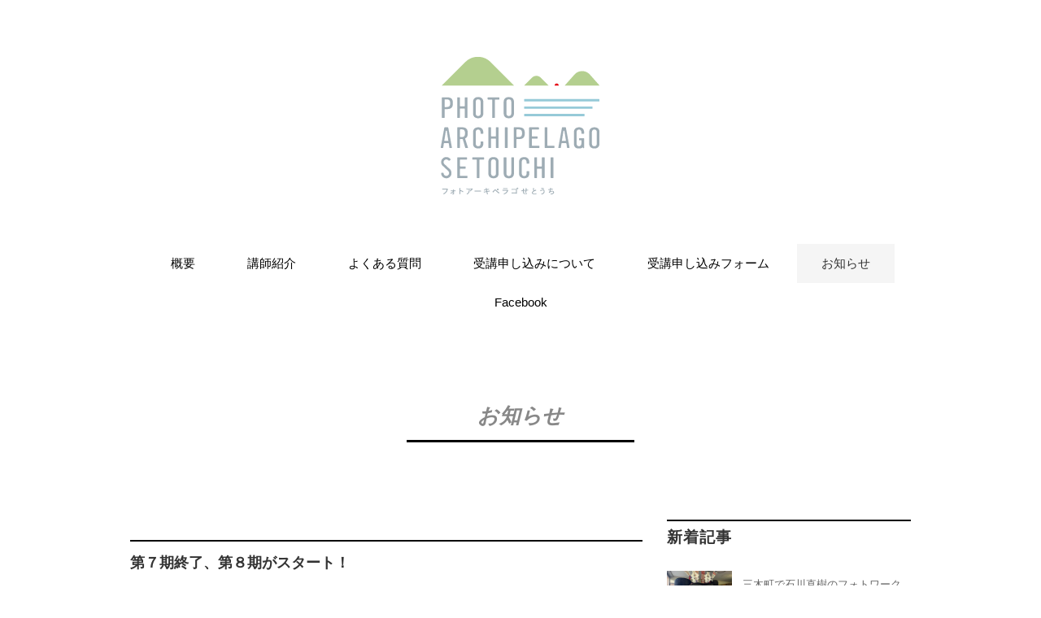

--- FILE ---
content_type: text/html; charset=UTF-8
request_url: https://school.photo-archipelago.com/2022/11/12/1480/
body_size: 6884
content:
<!DOCTYPE html>
<html lang="ja">
<link href="//netdna.bootstrapcdn.com/font-awesome/4.0.3/css/font-awesome.min.css" rel="stylesheet">
<link rel="shortcut icon" href="https://school.photo-archipelago.com/wp-content/uploads/2021/08/favicon_pas.png" />
<meta name="description" content=“石川直樹が講師を務めるフォトアーキペラゴ写真学校は写真を通して、自分と世界との関係を見つめながら、みずからの作家性を切り拓く。そんな学びの場をつくっていきます。”>
 <meta name="keywords" content=“フォトアーキペラゴ,フォトアーキペラゴ写真学校,石川直樹の写真学校,石川直樹,高松,香川,四国,瀬戸内,写真ワークショップ,写真家, SEOツール">
<head>
<meta charset="UTF-8" />
<meta name="viewport" content="width=device-width, initial-scale=1.0">
<link rel="stylesheet" href="https://school.photo-archipelago.com/wp-content/themes/holiday/responsive.css" type="text/css" media="screen, print" />
<link rel="stylesheet" href="https://school.photo-archipelago.com/wp-content/themes/holiday/style.css" type="text/css" media="screen, print" />
<link rel="alternate" type="application/atom+xml" title="フォトアーキペラゴ写真学校 Atom Feed" href="https://school.photo-archipelago.com/feed/atom/" />
<link rel="alternate" type="application/rss+xml" title="フォトアーキペラゴ写真学校 RSS Feed" href="https://school.photo-archipelago.com/feed/" />
<!--[if lt IE 9]>
<script src="https://school.photo-archipelago.com/wp-content/themes/holiday/jquery/html5.js" type="text/javascript"></script>
<![endif]-->
<title>第７期終了、第８期がスタート！ &#8211; フォトアーキペラゴ写真学校</title>
<meta name='robots' content='max-image-preview:large' />
<link rel='dns-prefetch' href='//ajax.googleapis.com' />
<link rel='dns-prefetch' href='//s.w.org' />
<link rel="alternate" type="application/rss+xml" title="フォトアーキペラゴ写真学校 &raquo; フィード" href="https://school.photo-archipelago.com/feed/" />
<link rel="alternate" type="application/rss+xml" title="フォトアーキペラゴ写真学校 &raquo; コメントフィード" href="https://school.photo-archipelago.com/comments/feed/" />
		<script type="text/javascript">
			window._wpemojiSettings = {"baseUrl":"https:\/\/s.w.org\/images\/core\/emoji\/13.1.0\/72x72\/","ext":".png","svgUrl":"https:\/\/s.w.org\/images\/core\/emoji\/13.1.0\/svg\/","svgExt":".svg","source":{"concatemoji":"https:\/\/school.photo-archipelago.com\/wp-includes\/js\/wp-emoji-release.min.js?ver=5.8.12"}};
			!function(e,a,t){var n,r,o,i=a.createElement("canvas"),p=i.getContext&&i.getContext("2d");function s(e,t){var a=String.fromCharCode;p.clearRect(0,0,i.width,i.height),p.fillText(a.apply(this,e),0,0);e=i.toDataURL();return p.clearRect(0,0,i.width,i.height),p.fillText(a.apply(this,t),0,0),e===i.toDataURL()}function c(e){var t=a.createElement("script");t.src=e,t.defer=t.type="text/javascript",a.getElementsByTagName("head")[0].appendChild(t)}for(o=Array("flag","emoji"),t.supports={everything:!0,everythingExceptFlag:!0},r=0;r<o.length;r++)t.supports[o[r]]=function(e){if(!p||!p.fillText)return!1;switch(p.textBaseline="top",p.font="600 32px Arial",e){case"flag":return s([127987,65039,8205,9895,65039],[127987,65039,8203,9895,65039])?!1:!s([55356,56826,55356,56819],[55356,56826,8203,55356,56819])&&!s([55356,57332,56128,56423,56128,56418,56128,56421,56128,56430,56128,56423,56128,56447],[55356,57332,8203,56128,56423,8203,56128,56418,8203,56128,56421,8203,56128,56430,8203,56128,56423,8203,56128,56447]);case"emoji":return!s([10084,65039,8205,55357,56613],[10084,65039,8203,55357,56613])}return!1}(o[r]),t.supports.everything=t.supports.everything&&t.supports[o[r]],"flag"!==o[r]&&(t.supports.everythingExceptFlag=t.supports.everythingExceptFlag&&t.supports[o[r]]);t.supports.everythingExceptFlag=t.supports.everythingExceptFlag&&!t.supports.flag,t.DOMReady=!1,t.readyCallback=function(){t.DOMReady=!0},t.supports.everything||(n=function(){t.readyCallback()},a.addEventListener?(a.addEventListener("DOMContentLoaded",n,!1),e.addEventListener("load",n,!1)):(e.attachEvent("onload",n),a.attachEvent("onreadystatechange",function(){"complete"===a.readyState&&t.readyCallback()})),(n=t.source||{}).concatemoji?c(n.concatemoji):n.wpemoji&&n.twemoji&&(c(n.twemoji),c(n.wpemoji)))}(window,document,window._wpemojiSettings);
		</script>
		<style type="text/css">
img.wp-smiley,
img.emoji {
	display: inline !important;
	border: none !important;
	box-shadow: none !important;
	height: 1em !important;
	width: 1em !important;
	margin: 0 .07em !important;
	vertical-align: -0.1em !important;
	background: none !important;
	padding: 0 !important;
}
</style>
	<link rel='stylesheet' id='wp-block-library-css'  href='https://school.photo-archipelago.com/wp-includes/css/dist/block-library/style.min.css?ver=5.8.12' type='text/css' media='all' />
<link rel='stylesheet' id='contact-form-7-css'  href='https://school.photo-archipelago.com/wp-content/plugins/contact-form-7/includes/css/styles.css?ver=5.4.2' type='text/css' media='all' />
<script type='text/javascript' src='https://ajax.googleapis.com/ajax/libs/jquery/1.7.1/jquery.min.js?ver=1.7.1' id='jquery-js'></script>
<link rel="https://api.w.org/" href="https://school.photo-archipelago.com/wp-json/" /><link rel="alternate" type="application/json" href="https://school.photo-archipelago.com/wp-json/wp/v2/posts/1480" /><link rel='shortlink' href='https://school.photo-archipelago.com/?p=1480' />
<link rel="alternate" type="application/json+oembed" href="https://school.photo-archipelago.com/wp-json/oembed/1.0/embed?url=https%3A%2F%2Fschool.photo-archipelago.com%2F2022%2F11%2F12%2F1480%2F" />
<link rel="alternate" type="text/xml+oembed" href="https://school.photo-archipelago.com/wp-json/oembed/1.0/embed?url=https%3A%2F%2Fschool.photo-archipelago.com%2F2022%2F11%2F12%2F1480%2F&#038;format=xml" />
<link rel="icon" href="https://school.photo-archipelago.com/wp-content/uploads/2021/08/favicon_pas.png" sizes="32x32" />
<link rel="icon" href="https://school.photo-archipelago.com/wp-content/uploads/2021/08/favicon_pas.png" sizes="192x192" />
<link rel="apple-touch-icon" href="https://school.photo-archipelago.com/wp-content/uploads/2021/08/favicon_pas.png" />
<meta name="msapplication-TileImage" content="https://school.photo-archipelago.com/wp-content/uploads/2021/08/favicon_pas.png" />
<script type="text/javascript">
$(document).ready(function(){
   $(document).ready(
      function(){
      $(".single a img").hover(function(){
      $(this).fadeTo(200, 0.8);
      },function(){
      $(this).fadeTo(300, 1.0);
      });
   });
   $(".slidebase").hover(function(){
      $(this).find(".slidetext").slideToggle("normal");
   });
   $(".menu-toggle").toggle(
      function(){
      $(this).attr('src', 'https://school.photo-archipelago.com/wp-content/themes/holiday/images/toggle-off.png');
      $("#nav").slideToggle();
      return false;
      },
      function(){
      $(this).attr('src', 'https://school.photo-archipelago.com/wp-content/themes/holiday/images/toggle-on.gif');
      $("#nav").slideToggle();
      return false;
      }
   );
});
</script>

<!-- google Analytics -->
<script>
  (function(i,s,o,g,r,a,m){i['GoogleAnalyticsObject']=r;i[r]=i[r]||function(){
  (i[r].q=i[r].q||[]).push(arguments)},i[r].l=1*new Date();a=s.createElement(o),
  m=s.getElementsByTagName(o)[0];a.async=1;a.src=g;m.parentNode.insertBefore(a,m)
  })(window,document,'script','https://www.google-analytics.com/analytics.js','ga');

  ga('create', 'UA-80927961-1', 'auto');
  ga('send', 'pageview');

</script>
<!-- /google Analytics -->


</head>

<body class="post-template-default single single-post postid-1480 single-format-standard">

<div class="toggle">
<a href="#"><img src="https://school.photo-archipelago.com/wp-content/themes/holiday/images/toggle-on.gif" alt="toggle" class="menu-toggle" /></a>
</div>

<!-- ヘッダー -->
<header id="header">

<!-- ヘッダー中身 -->    
<div class="header-inner">


<!-- ロゴ -->
<div class="logo">
<a href="https://school.photo-archipelago.com" title="フォトアーキペラゴ写真学校" data-wpel-link="internal"><img src="https://school.photo-archipelago.com/wp-content/uploads/2016/07/logo-2.png" alt="フォトアーキペラゴ写真学校" /></a>
</div>
<!-- / ロゴ -->

</div>    
<!-- / ヘッダー中身 -->    

</header>
<!-- / ヘッダー -->  
<div class="clear"></div>

<!-- トップナビゲーション -->
<nav id="nav" class="main-navigation" role="navigation">
<div class="menu-menu-1-container"><ul id="menu-menu-1" class="nav-menu"><li id="menu-item-27" class="menu-item menu-item-type-post_type menu-item-object-page menu-item-27"><a href="https://school.photo-archipelago.com/about/" data-wpel-link="internal">概要</a></li>
<li id="menu-item-34" class="menu-item menu-item-type-post_type menu-item-object-page menu-item-34"><a href="https://school.photo-archipelago.com/ishikawa/" data-wpel-link="internal">講師紹介</a></li>
<li id="menu-item-33" class="menu-item menu-item-type-post_type menu-item-object-page menu-item-33"><a href="https://school.photo-archipelago.com/faq/" data-wpel-link="internal">よくある質問</a></li>
<li id="menu-item-26" class="menu-item menu-item-type-post_type menu-item-object-page menu-item-26"><a href="https://school.photo-archipelago.com/?page_id=22" data-wpel-link="internal">受講申し込みについて</a></li>
<li id="menu-item-1516" class="menu-item menu-item-type-post_type menu-item-object-page menu-item-1516"><a href="https://school.photo-archipelago.com/?page_id=60" data-wpel-link="internal">受講申し込みフォーム</a></li>
<li id="menu-item-272" class="menu-item menu-item-type-taxonomy menu-item-object-category current-post-ancestor current-menu-parent current-post-parent menu-item-272"><a href="https://school.photo-archipelago.com/category/blog/" data-wpel-link="internal">お知らせ</a></li>
<li id="menu-item-320" class="menu-item menu-item-type-custom menu-item-object-custom menu-item-320"><a href="https://www.facebook.com/photo.archipelago/" data-wpel-link="external" rel="external noopener noreferrer">Facebook</a></li>
</ul></div></nav>

<!-- / トップナビゲーション -->
<div class="clear"></div>  
<!-- 全体warapper -->
<div class="wrapper">

<!-- メインwrap -->
<div id="main">

<!-- ページタイトル -->
<div class="pagetitle mobile-display-none"><a href="https://school.photo-archipelago.com/category/blog/" rel="category tag" data-wpel-link="internal">お知らせ</a></div>
<!-- / ページタイトル -->

<!-- コンテンツブロック -->
<div class="row">

<!-- 本文エリア -->
<div class="twothird">

<!-- ポスト -->
<article id="post-1480" class="post-1480 post type-post status-publish format-standard has-post-thumbnail hentry category-blog">

<!-- 投稿ループ -->

<!-- パンくずリスト -->


<h1 class="blog-title">第７期終了、第８期がスタート！</h1>

<div class="single-contents">


写真学校第７期の最後の授業が終わりました。<br>
この日は、夏に開催された合同展示についての講評会がメイン。<br>
そのため、第７期生の他に、合同展示に参加した第５・６期生も出席しました。<br>
石川直樹が一人ひとりに展示の講評を行ったあとは、恒例の修了証授与です。<br>
毎年、修了証には石川直樹が撮った写真が載っているのですが、<br>
今期の写真は、フォトアーキペラゴ写真学校の拠点である香川県高松市で石川が撮り下ろした、飛込競技の練習風景でした。<br>
最後に、集合写真を撮って第７期は終了。<br>
みなさん、お疲れ様でした！<br>
<img loading="lazy" src="https://school.photo-archipelago.com/wp-content/uploads/2022/11/IMG-2526-1024x683.jpg" alt="" width="960" height="640" class="aligncenter size-large wp-image-1478" srcset="https://school.photo-archipelago.com/wp-content/uploads/2022/11/IMG-2526-1024x683.jpg 1024w, https://school.photo-archipelago.com/wp-content/uploads/2022/11/IMG-2526-300x200.jpg 300w, https://school.photo-archipelago.com/wp-content/uploads/2022/11/IMG-2526-768x512.jpg 768w, https://school.photo-archipelago.com/wp-content/uploads/2022/11/IMG-2526-1536x1024.jpg 1536w, https://school.photo-archipelago.com/wp-content/uploads/2022/11/IMG-2526-2048x1365.jpg 2048w, https://school.photo-archipelago.com/wp-content/uploads/2022/11/IMG-2526-420x280.jpg 420w" sizes="(max-width: 960px) 100vw, 960px" />
<br><br>
第８期もスタートしており、全国各地から老若男女さまざまな受講生が集まりました。<br>
第８期生のみなさん、１年間がんばりましょう！
<div class="pagedate">2022-11-12</div>
</div>

<!-- 投稿が無い場合 -->
<!-- 投稿が無い場合 -->
<!-- / 投稿ループ -->


<!-- ウィジェットエリア（シングルページ記事下） -->
<div class="row">
<div class="singlebox">
</div>
</div>
<!-- / ウィジェットエリア（シングルページ記事下） -->

<!-- タグ -->
<div class="blog-foot"></div>
<!-- / タグ -->

<!-- 関連記事 -->
<div class="similar-head">関連記事</div>
<div class="similar">
<ul>
<li><table class="similar-text"><tr><th><a href="https://school.photo-archipelago.com/2025/11/02/1945/" data-wpel-link="internal"><img width="420" height="280" src="https://school.photo-archipelago.com/wp-content/uploads/2025/11/IMG_3843-420x280.jpg" class="attachment-420x280 size-420x280 wp-post-image" alt="" loading="lazy" /></a></th>
<td><a href="https://school.photo-archipelago.com/2025/11/02/1945/" title="三木町で石川直樹のフォトワークショップ開催（氷上地区）" data-wpel-link="internal"> 三木町で石川直樹のフォトワークショップ開催（氷上地区）</a></td></tr></table></li>
<li><table class="similar-text"><tr><th><a href="https://school.photo-archipelago.com/2025/08/31/1857/" data-wpel-link="internal"><img width="420" height="280" src="https://school.photo-archipelago.com/wp-content/uploads/2025/08/IMG_0596s-420x280.jpg" class="attachment-420x280 size-420x280 wp-post-image" alt="" loading="lazy" srcset="https://school.photo-archipelago.com/wp-content/uploads/2025/08/IMG_0596s-420x280.jpg 420w, https://school.photo-archipelago.com/wp-content/uploads/2025/08/IMG_0596s-300x200.jpg 300w, https://school.photo-archipelago.com/wp-content/uploads/2025/08/IMG_0596s-1024x683.jpg 1024w, https://school.photo-archipelago.com/wp-content/uploads/2025/08/IMG_0596s-768x512.jpg 768w, https://school.photo-archipelago.com/wp-content/uploads/2025/08/IMG_0596s-1536x1024.jpg 1536w, https://school.photo-archipelago.com/wp-content/uploads/2025/08/IMG_0596s.jpg 1800w" sizes="(max-width: 420px) 100vw, 420px" /></a></th>
<td><a href="https://school.photo-archipelago.com/2025/08/31/1857/" title="はじまりました！ 第10期フォトアーキペラゴ写真学校修了作品展" data-wpel-link="internal"> はじまりました！ 第10期フォトアーキペラゴ写真学校修了作品展</a></td></tr></table></li>
<li><table class="similar-text"><tr><th><a href="https://school.photo-archipelago.com/2025/07/19/1838/" data-wpel-link="internal"><img width="420" height="280" src="https://school.photo-archipelago.com/wp-content/uploads/2025/07/PAS_10th_dm_a5_ok-420x280.jpg" class="attachment-420x280 size-420x280 wp-post-image" alt="" loading="lazy" srcset="https://school.photo-archipelago.com/wp-content/uploads/2025/07/PAS_10th_dm_a5_ok-420x280.jpg 420w, https://school.photo-archipelago.com/wp-content/uploads/2025/07/PAS_10th_dm_a5_ok-300x200.jpg 300w, https://school.photo-archipelago.com/wp-content/uploads/2025/07/PAS_10th_dm_a5_ok-768x513.jpg 768w, https://school.photo-archipelago.com/wp-content/uploads/2025/07/PAS_10th_dm_a5_ok.jpg 839w" sizes="(max-width: 420px) 100vw, 420px" /></a></th>
<td><a href="https://school.photo-archipelago.com/2025/07/19/1838/" title="第10期フォトアーキペラゴ写真学校修了作品展" data-wpel-link="internal"> 第10期フォトアーキペラゴ写真学校修了作品展</a></td></tr></table></li>
<li><table class="similar-text"><tr><th><a href="https://school.photo-archipelago.com/2025/07/19/1830/" data-wpel-link="internal"><img width="420" height="280" src="https://school.photo-archipelago.com/wp-content/uploads/2025/07/IMG_0061-420x280.jpg" class="attachment-420x280 size-420x280 wp-post-image" alt="" loading="lazy" srcset="https://school.photo-archipelago.com/wp-content/uploads/2025/07/IMG_0061-420x280.jpg 420w, https://school.photo-archipelago.com/wp-content/uploads/2025/07/IMG_0061-300x200.jpg 300w, https://school.photo-archipelago.com/wp-content/uploads/2025/07/IMG_0061-1024x683.jpg 1024w, https://school.photo-archipelago.com/wp-content/uploads/2025/07/IMG_0061-768x512.jpg 768w, https://school.photo-archipelago.com/wp-content/uploads/2025/07/IMG_0061.jpg 1200w" sizes="(max-width: 420px) 100vw, 420px" /></a></th>
<td><a href="https://school.photo-archipelago.com/2025/07/19/1830/" title="第11期受講生の募集を開始しました！" data-wpel-link="internal"> 第11期受講生の募集を開始しました！</a></td></tr></table></li>
<li><table class="similar-text"><tr><th><a href="https://school.photo-archipelago.com/2024/12/23/1798/" data-wpel-link="internal"><img width="420" height="280" src="https://school.photo-archipelago.com/wp-content/uploads/2024/12/IMG_0623-420x280.jpg" class="attachment-420x280 size-420x280 wp-post-image" alt="" loading="lazy" /></a></th>
<td><a href="https://school.photo-archipelago.com/2024/12/23/1798/" title="三木町で石川直樹のフォトワークショップ開催" data-wpel-link="internal"> 三木町で石川直樹のフォトワークショップ開催</a></td></tr></table></li>
</ul>
</div>
<!-- / 関連記事 -->


<!-- ページャー -->
<div id="next">
<ul class="block-two">
<li class="next-left"><a href="https://school.photo-archipelago.com/2022/08/20/1412/" rel="prev" data-wpel-link="internal">第5・6・7期合同写真展、明日から始まります！</a></li>
<li class="next-right"><a href="https://school.photo-archipelago.com/2022/12/10/1487/" rel="next" data-wpel-link="internal">「TOO MUCH Magazine」編集長の辻村慶人さんが来校</a></li>
</ul>
</div>
<!-- / ページャー -->


<!-- コメントエリア -->



<!-- / コメントエリア -->



<!-- ウィジェットエリア（シングルページ最下部） -->
<div class="row">
<div class="singlebox">
</div>
</div>
<!-- / ウィジェットエリア（シングルページ最下部） -->

</article>
<!-- / ポスト -->

</div>
<!-- / 本文エリア -->


<!-- サイドエリア -->
<div class="third">

<!-- サイドバー -->
<div class="sidebar">

<!-- ウィジェットエリア（サイドバー新着記事の上） -->
<div class="sidebox">
</div>
<!-- /ウィジェットエリア（サイドバー新着記事の上） -->

<!-- 新着記事 -->
<div class="sidebox-new">
<div class="widget-title">新着記事</div>
<ul>
<li><table class="similar-side"><tr><th><a href="https://school.photo-archipelago.com/2025/11/02/1945/" data-wpel-link="internal"><img width="420" height="280" src="https://school.photo-archipelago.com/wp-content/uploads/2025/11/IMG_3843-420x280.jpg" class="attachment-420x280 size-420x280 wp-post-image" alt="" loading="lazy" /></a></th>
<td><a href="https://school.photo-archipelago.com/2025/11/02/1945/" title="三木町で石川直樹のフォトワークショップ開催（氷上地区）" data-wpel-link="internal"> 三木町で石川直樹のフォトワークショップ開催（氷上地区）</a></td></tr></table></li>
<li><table class="similar-side"><tr><th><a href="https://school.photo-archipelago.com/2025/08/31/1857/" data-wpel-link="internal"><img width="420" height="280" src="https://school.photo-archipelago.com/wp-content/uploads/2025/08/IMG_0596s-420x280.jpg" class="attachment-420x280 size-420x280 wp-post-image" alt="" loading="lazy" srcset="https://school.photo-archipelago.com/wp-content/uploads/2025/08/IMG_0596s-420x280.jpg 420w, https://school.photo-archipelago.com/wp-content/uploads/2025/08/IMG_0596s-300x200.jpg 300w, https://school.photo-archipelago.com/wp-content/uploads/2025/08/IMG_0596s-1024x683.jpg 1024w, https://school.photo-archipelago.com/wp-content/uploads/2025/08/IMG_0596s-768x512.jpg 768w, https://school.photo-archipelago.com/wp-content/uploads/2025/08/IMG_0596s-1536x1024.jpg 1536w, https://school.photo-archipelago.com/wp-content/uploads/2025/08/IMG_0596s.jpg 1800w" sizes="(max-width: 420px) 100vw, 420px" /></a></th>
<td><a href="https://school.photo-archipelago.com/2025/08/31/1857/" title="はじまりました！ 第10期フォトアーキペラゴ写真学校修了作品展" data-wpel-link="internal"> はじまりました！ 第10期フォトアーキペラゴ写真学校修了作品展</a></td></tr></table></li>
<li><table class="similar-side"><tr><th><a href="https://school.photo-archipelago.com/2025/07/19/1838/" data-wpel-link="internal"><img width="420" height="280" src="https://school.photo-archipelago.com/wp-content/uploads/2025/07/PAS_10th_dm_a5_ok-420x280.jpg" class="attachment-420x280 size-420x280 wp-post-image" alt="" loading="lazy" srcset="https://school.photo-archipelago.com/wp-content/uploads/2025/07/PAS_10th_dm_a5_ok-420x280.jpg 420w, https://school.photo-archipelago.com/wp-content/uploads/2025/07/PAS_10th_dm_a5_ok-300x200.jpg 300w, https://school.photo-archipelago.com/wp-content/uploads/2025/07/PAS_10th_dm_a5_ok-768x513.jpg 768w, https://school.photo-archipelago.com/wp-content/uploads/2025/07/PAS_10th_dm_a5_ok.jpg 839w" sizes="(max-width: 420px) 100vw, 420px" /></a></th>
<td><a href="https://school.photo-archipelago.com/2025/07/19/1838/" title="第10期フォトアーキペラゴ写真学校修了作品展" data-wpel-link="internal"> 第10期フォトアーキペラゴ写真学校修了作品展</a></td></tr></table></li>
<li><table class="similar-side"><tr><th><a href="https://school.photo-archipelago.com/2025/07/19/1830/" data-wpel-link="internal"><img width="420" height="280" src="https://school.photo-archipelago.com/wp-content/uploads/2025/07/IMG_0061-420x280.jpg" class="attachment-420x280 size-420x280 wp-post-image" alt="" loading="lazy" srcset="https://school.photo-archipelago.com/wp-content/uploads/2025/07/IMG_0061-420x280.jpg 420w, https://school.photo-archipelago.com/wp-content/uploads/2025/07/IMG_0061-300x200.jpg 300w, https://school.photo-archipelago.com/wp-content/uploads/2025/07/IMG_0061-1024x683.jpg 1024w, https://school.photo-archipelago.com/wp-content/uploads/2025/07/IMG_0061-768x512.jpg 768w, https://school.photo-archipelago.com/wp-content/uploads/2025/07/IMG_0061.jpg 1200w" sizes="(max-width: 420px) 100vw, 420px" /></a></th>
<td><a href="https://school.photo-archipelago.com/2025/07/19/1830/" title="第11期受講生の募集を開始しました！" data-wpel-link="internal"> 第11期受講生の募集を開始しました！</a></td></tr></table></li>
<li><table class="similar-side"><tr><th><a href="https://school.photo-archipelago.com/2024/12/23/1798/" data-wpel-link="internal"><img width="420" height="280" src="https://school.photo-archipelago.com/wp-content/uploads/2024/12/IMG_0623-420x280.jpg" class="attachment-420x280 size-420x280 wp-post-image" alt="" loading="lazy" /></a></th>
<td><a href="https://school.photo-archipelago.com/2024/12/23/1798/" title="三木町で石川直樹のフォトワークショップ開催" data-wpel-link="internal"> 三木町で石川直樹のフォトワークショップ開催</a></td></tr></table></li>
</ul>
</div>
<!-- / 新着記事 -->

<!-- ウィジェットエリア（サイドバー新着記事の下） -->
<div class="sidebox">
</div>
<!-- /ウィジェットエリア（サイドバー新着記事の下） -->

<!-- ウィジェットエリア（サイドバー最下部 PC・スマホ切り替え） -->
<!-- パソコン表示エリア -->
<div class="sidebox">
<div id="archives-2" class="widget widget_archive"><div class="widget-title">アーカイブ</div>
			<ul>
					<li><a href="https://school.photo-archipelago.com/2025/11/" data-wpel-link="internal">2025年11月</a></li>
	<li><a href="https://school.photo-archipelago.com/2025/08/" data-wpel-link="internal">2025年8月</a></li>
	<li><a href="https://school.photo-archipelago.com/2025/07/" data-wpel-link="internal">2025年7月</a></li>
	<li><a href="https://school.photo-archipelago.com/2024/12/" data-wpel-link="internal">2024年12月</a></li>
	<li><a href="https://school.photo-archipelago.com/2024/09/" data-wpel-link="internal">2024年9月</a></li>
	<li><a href="https://school.photo-archipelago.com/2024/08/" data-wpel-link="internal">2024年8月</a></li>
	<li><a href="https://school.photo-archipelago.com/2024/07/" data-wpel-link="internal">2024年7月</a></li>
	<li><a href="https://school.photo-archipelago.com/2024/05/" data-wpel-link="internal">2024年5月</a></li>
	<li><a href="https://school.photo-archipelago.com/2024/01/" data-wpel-link="internal">2024年1月</a></li>
	<li><a href="https://school.photo-archipelago.com/2023/12/" data-wpel-link="internal">2023年12月</a></li>
	<li><a href="https://school.photo-archipelago.com/2023/11/" data-wpel-link="internal">2023年11月</a></li>
	<li><a href="https://school.photo-archipelago.com/2023/09/" data-wpel-link="internal">2023年9月</a></li>
	<li><a href="https://school.photo-archipelago.com/2023/08/" data-wpel-link="internal">2023年8月</a></li>
	<li><a href="https://school.photo-archipelago.com/2023/07/" data-wpel-link="internal">2023年7月</a></li>
	<li><a href="https://school.photo-archipelago.com/2023/06/" data-wpel-link="internal">2023年6月</a></li>
	<li><a href="https://school.photo-archipelago.com/2022/12/" data-wpel-link="internal">2022年12月</a></li>
	<li><a href="https://school.photo-archipelago.com/2022/11/" data-wpel-link="internal">2022年11月</a></li>
	<li><a href="https://school.photo-archipelago.com/2022/08/" data-wpel-link="internal">2022年8月</a></li>
	<li><a href="https://school.photo-archipelago.com/2022/06/" data-wpel-link="internal">2022年6月</a></li>
	<li><a href="https://school.photo-archipelago.com/2021/10/" data-wpel-link="internal">2021年10月</a></li>
	<li><a href="https://school.photo-archipelago.com/2021/09/" data-wpel-link="internal">2021年9月</a></li>
	<li><a href="https://school.photo-archipelago.com/2021/08/" data-wpel-link="internal">2021年8月</a></li>
	<li><a href="https://school.photo-archipelago.com/2020/12/" data-wpel-link="internal">2020年12月</a></li>
	<li><a href="https://school.photo-archipelago.com/2020/11/" data-wpel-link="internal">2020年11月</a></li>
	<li><a href="https://school.photo-archipelago.com/2020/10/" data-wpel-link="internal">2020年10月</a></li>
	<li><a href="https://school.photo-archipelago.com/2020/09/" data-wpel-link="internal">2020年9月</a></li>
	<li><a href="https://school.photo-archipelago.com/2020/06/" data-wpel-link="internal">2020年6月</a></li>
	<li><a href="https://school.photo-archipelago.com/2020/04/" data-wpel-link="internal">2020年4月</a></li>
	<li><a href="https://school.photo-archipelago.com/2020/03/" data-wpel-link="internal">2020年3月</a></li>
	<li><a href="https://school.photo-archipelago.com/2020/02/" data-wpel-link="internal">2020年2月</a></li>
	<li><a href="https://school.photo-archipelago.com/2020/01/" data-wpel-link="internal">2020年1月</a></li>
	<li><a href="https://school.photo-archipelago.com/2019/12/" data-wpel-link="internal">2019年12月</a></li>
	<li><a href="https://school.photo-archipelago.com/2019/10/" data-wpel-link="internal">2019年10月</a></li>
	<li><a href="https://school.photo-archipelago.com/2019/09/" data-wpel-link="internal">2019年9月</a></li>
	<li><a href="https://school.photo-archipelago.com/2019/08/" data-wpel-link="internal">2019年8月</a></li>
	<li><a href="https://school.photo-archipelago.com/2019/03/" data-wpel-link="internal">2019年3月</a></li>
	<li><a href="https://school.photo-archipelago.com/2019/02/" data-wpel-link="internal">2019年2月</a></li>
	<li><a href="https://school.photo-archipelago.com/2018/10/" data-wpel-link="internal">2018年10月</a></li>
	<li><a href="https://school.photo-archipelago.com/2018/09/" data-wpel-link="internal">2018年9月</a></li>
	<li><a href="https://school.photo-archipelago.com/2018/08/" data-wpel-link="internal">2018年8月</a></li>
	<li><a href="https://school.photo-archipelago.com/2018/04/" data-wpel-link="internal">2018年4月</a></li>
	<li><a href="https://school.photo-archipelago.com/2017/10/" data-wpel-link="internal">2017年10月</a></li>
	<li><a href="https://school.photo-archipelago.com/2017/09/" data-wpel-link="internal">2017年9月</a></li>
	<li><a href="https://school.photo-archipelago.com/2017/08/" data-wpel-link="internal">2017年8月</a></li>
	<li><a href="https://school.photo-archipelago.com/2017/06/" data-wpel-link="internal">2017年6月</a></li>
	<li><a href="https://school.photo-archipelago.com/2017/05/" data-wpel-link="internal">2017年5月</a></li>
	<li><a href="https://school.photo-archipelago.com/2016/07/" data-wpel-link="internal">2016年7月</a></li>
			</ul>

			</div><div id="search-3" class="widget widget_search"><div class="search">
<form method="get" id="searchform" action="https://school.photo-archipelago.com">
<fieldset>
<input name="s" type="text" onfocus="if(this.value=='Search') this.value='';" onblur="if(this.value=='') this.value='Search';" value="Search" />
<button type="submit"></button>
</fieldset>
</form>
</div></div></div>
<!-- / パソコン表示エリア -->
<!-- / ウィジェットエリア（サイドバー最下部 PC・スマホ切り替え） -->

</div>
<!-- /  サイドバー  -->
</div>
<!-- / サイドエリア -->


</div>
<!-- / コンテンツブロック -->


</div>
<!-- / メインwrap -->

</div>
<!-- / 全体wrapper -->

<!-- フッターエリア -->
<footer id="footer">

<!-- フッターコンテンツ -->
<div class="footer-inner">

<!-- ウィジェットエリア（フッター３列枠） -->
<div class="row">
<article class="third">
<div class="footerbox">
</div>
</article>
<article class="third">
<div class="footerbox">
</div>
</article>
<article class="third">
<div class="footerbox">
</div>
</article>
</div>
<!-- / ウィジェットエリア（フッター３列枠） -->
<div class="clear"></div>


</div>
<!-- / フッターコンテンツ -->

<!-- コピーライト表示 -->
<div id="copyright">
© <a href="http://school.photo-archipelago.com/photo-archipelago/" data-wpel-link="internal">フォトアーキペラゴせとうち</a> 
</div>
<!-- /コピーライト表示 -->

</footer>
<!-- / フッターエリア -->

<script type='text/javascript' src='https://school.photo-archipelago.com/wp-includes/js/comment-reply.min.js?ver=5.8.12' id='comment-reply-js'></script>
<script type='text/javascript' src='https://school.photo-archipelago.com/wp-includes/js/dist/vendor/regenerator-runtime.min.js?ver=0.13.7' id='regenerator-runtime-js'></script>
<script type='text/javascript' src='https://school.photo-archipelago.com/wp-includes/js/dist/vendor/wp-polyfill.min.js?ver=3.15.0' id='wp-polyfill-js'></script>
<script type='text/javascript' id='contact-form-7-js-extra'>
/* <![CDATA[ */
var wpcf7 = {"api":{"root":"https:\/\/school.photo-archipelago.com\/wp-json\/","namespace":"contact-form-7\/v1"}};
/* ]]> */
</script>
<script type='text/javascript' src='https://school.photo-archipelago.com/wp-content/plugins/contact-form-7/includes/js/index.js?ver=5.4.2' id='contact-form-7-js'></script>
<script type='text/javascript' src='https://school.photo-archipelago.com/wp-includes/js/wp-embed.min.js?ver=5.8.12' id='wp-embed-js'></script>

<!-- Js -->
<script type="text/javascript" src="https://school.photo-archipelago.com/wp-content/themes/holiday/jquery/scrolltopcontrol.js"></script>
<!-- /Js -->

</body>
</html>

--- FILE ---
content_type: text/plain
request_url: https://www.google-analytics.com/j/collect?v=1&_v=j102&a=380499692&t=pageview&_s=1&dl=https%3A%2F%2Fschool.photo-archipelago.com%2F2022%2F11%2F12%2F1480%2F&ul=en-us%40posix&dt=%E7%AC%AC%EF%BC%97%E6%9C%9F%E7%B5%82%E4%BA%86%E3%80%81%E7%AC%AC%EF%BC%98%E6%9C%9F%E3%81%8C%E3%82%B9%E3%82%BF%E3%83%BC%E3%83%88%EF%BC%81%20%E2%80%93%20%E3%83%95%E3%82%A9%E3%83%88%E3%82%A2%E3%83%BC%E3%82%AD%E3%83%9A%E3%83%A9%E3%82%B4%E5%86%99%E7%9C%9F%E5%AD%A6%E6%A0%A1&sr=1280x720&vp=1280x720&_u=IEBAAEABAAAAACAAI~&jid=1681526952&gjid=1464478795&cid=1302118101.1769294774&tid=UA-80927961-1&_gid=786039486.1769294774&_r=1&_slc=1&z=845669307
body_size: -455
content:
2,cG-ZH2CDXPWKS